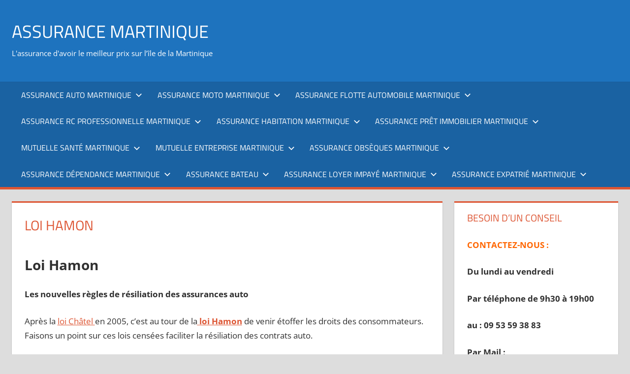

--- FILE ---
content_type: text/html; charset=UTF-8
request_url: https://assurance-martinique.fr/loi-hamon/
body_size: 15007
content:
<!DOCTYPE html>
<html lang="fr-FR">

<head>
<meta charset="UTF-8">
<meta name="viewport" content="width=device-width, initial-scale=1">
<link rel="profile" href="http://gmpg.org/xfn/11">
<link rel="pingback" href="https://assurance-martinique.fr/xmlrpc.php">

<meta name='robots' content='index, follow, max-image-preview:large, max-snippet:-1, max-video-preview:-1' />

	<!-- This site is optimized with the Yoast SEO plugin v26.8 - https://yoast.com/product/yoast-seo-wordpress/ -->
	<title>Loi Hamon - Assurance Martinique</title>
	<meta name="description" content="Les nouvelles règles de résiliation des assurances auto. Après la loi Châtel, c’est au tour de la loi Hamon de venir étoffer les droits des consommateurs." />
	<link rel="canonical" href="https://assurance-martinique.fr/loi-hamon/" />
	<meta property="og:locale" content="fr_FR" />
	<meta property="og:type" content="article" />
	<meta property="og:title" content="Loi Hamon - Assurance Martinique" />
	<meta property="og:description" content="Les nouvelles règles de résiliation des assurances auto. Après la loi Châtel, c’est au tour de la loi Hamon de venir étoffer les droits des consommateurs." />
	<meta property="og:url" content="https://assurance-martinique.fr/loi-hamon/" />
	<meta property="og:site_name" content="Assurance Martinique" />
	<meta property="article:publisher" content="https://www.facebook.com/pages/Assurance-Martinique/697326340379278?fref=ts" />
	<meta property="article:modified_time" content="2017-12-13T17:37:54+00:00" />
	<meta property="og:image" content="http://assurance-martinique.fr/wp-content/uploads/2015/06/Loi-Hamon-300x94.jpg" />
	<meta name="twitter:card" content="summary_large_image" />
	<meta name="twitter:label1" content="Durée de lecture estimée" />
	<meta name="twitter:data1" content="2 minutes" />
	<script type="application/ld+json" class="yoast-schema-graph">{"@context":"https://schema.org","@graph":[{"@type":"WebPage","@id":"https://assurance-martinique.fr/loi-hamon/","url":"https://assurance-martinique.fr/loi-hamon/","name":"Loi Hamon - Assurance Martinique","isPartOf":{"@id":"https://assurance-martinique.fr/#website"},"primaryImageOfPage":{"@id":"https://assurance-martinique.fr/loi-hamon/#primaryimage"},"image":{"@id":"https://assurance-martinique.fr/loi-hamon/#primaryimage"},"thumbnailUrl":"http://assurance-martinique.fr/wp-content/uploads/2015/06/Loi-Hamon-300x94.jpg","datePublished":"2015-06-19T17:11:24+00:00","dateModified":"2017-12-13T17:37:54+00:00","description":"Les nouvelles règles de résiliation des assurances auto. Après la loi Châtel, c’est au tour de la loi Hamon de venir étoffer les droits des consommateurs.","breadcrumb":{"@id":"https://assurance-martinique.fr/loi-hamon/#breadcrumb"},"inLanguage":"fr-FR","potentialAction":[{"@type":"ReadAction","target":["https://assurance-martinique.fr/loi-hamon/"]}]},{"@type":"ImageObject","inLanguage":"fr-FR","@id":"https://assurance-martinique.fr/loi-hamon/#primaryimage","url":"http://assurance-martinique.fr/wp-content/uploads/2015/06/Loi-Hamon-300x94.jpg","contentUrl":"http://assurance-martinique.fr/wp-content/uploads/2015/06/Loi-Hamon-300x94.jpg"},{"@type":"BreadcrumbList","@id":"https://assurance-martinique.fr/loi-hamon/#breadcrumb","itemListElement":[{"@type":"ListItem","position":1,"name":"Accueil","item":"https://assurance-martinique.fr/"},{"@type":"ListItem","position":2,"name":"LOI HAMON"}]},{"@type":"WebSite","@id":"https://assurance-martinique.fr/#website","url":"https://assurance-martinique.fr/","name":"Assurance Martinique","description":"L&#039;assurance d&#039;avoir le meilleur prix sur l’île de la Martinique","publisher":{"@id":"https://assurance-martinique.fr/#organization"},"potentialAction":[{"@type":"SearchAction","target":{"@type":"EntryPoint","urlTemplate":"https://assurance-martinique.fr/?s={search_term_string}"},"query-input":{"@type":"PropertyValueSpecification","valueRequired":true,"valueName":"search_term_string"}}],"inLanguage":"fr-FR"},{"@type":"Organization","@id":"https://assurance-martinique.fr/#organization","name":"Mona Assurance","url":"https://assurance-martinique.fr/","logo":{"@type":"ImageObject","inLanguage":"fr-FR","@id":"https://assurance-martinique.fr/#/schema/logo/image/","url":"https://assurance-martinique.fr/wp-content/uploads/2015/04/cropped-400dpiLogo.jpg","contentUrl":"https://assurance-martinique.fr/wp-content/uploads/2015/04/cropped-400dpiLogo.jpg","width":1500,"height":554,"caption":"Mona Assurance"},"image":{"@id":"https://assurance-martinique.fr/#/schema/logo/image/"},"sameAs":["https://www.facebook.com/pages/Assurance-Martinique/697326340379278?fref=ts"]}]}</script>
	<!-- / Yoast SEO plugin. -->


<link rel="alternate" type="application/rss+xml" title="Assurance Martinique &raquo; Flux" href="https://assurance-martinique.fr/feed/" />
<link rel="alternate" type="application/rss+xml" title="Assurance Martinique &raquo; Flux des commentaires" href="https://assurance-martinique.fr/comments/feed/" />
<link rel="alternate" title="oEmbed (JSON)" type="application/json+oembed" href="https://assurance-martinique.fr/wp-json/oembed/1.0/embed?url=https%3A%2F%2Fassurance-martinique.fr%2Floi-hamon%2F" />
<link rel="alternate" title="oEmbed (XML)" type="text/xml+oembed" href="https://assurance-martinique.fr/wp-json/oembed/1.0/embed?url=https%3A%2F%2Fassurance-martinique.fr%2Floi-hamon%2F&#038;format=xml" />
<style id='wp-img-auto-sizes-contain-inline-css' type='text/css'>
img:is([sizes=auto i],[sizes^="auto," i]){contain-intrinsic-size:3000px 1500px}
/*# sourceURL=wp-img-auto-sizes-contain-inline-css */
</style>
<link rel='stylesheet' id='tortuga-theme-fonts-css' href='https://assurance-martinique.fr/wp-content/fonts/30180a06498a0d96cbe3a6b3d5b9f046.css?ver=20201110' type='text/css' media='all' />
<style id='wp-emoji-styles-inline-css' type='text/css'>

	img.wp-smiley, img.emoji {
		display: inline !important;
		border: none !important;
		box-shadow: none !important;
		height: 1em !important;
		width: 1em !important;
		margin: 0 0.07em !important;
		vertical-align: -0.1em !important;
		background: none !important;
		padding: 0 !important;
	}
/*# sourceURL=wp-emoji-styles-inline-css */
</style>
<style id='wp-block-library-inline-css' type='text/css'>
:root{--wp-block-synced-color:#7a00df;--wp-block-synced-color--rgb:122,0,223;--wp-bound-block-color:var(--wp-block-synced-color);--wp-editor-canvas-background:#ddd;--wp-admin-theme-color:#007cba;--wp-admin-theme-color--rgb:0,124,186;--wp-admin-theme-color-darker-10:#006ba1;--wp-admin-theme-color-darker-10--rgb:0,107,160.5;--wp-admin-theme-color-darker-20:#005a87;--wp-admin-theme-color-darker-20--rgb:0,90,135;--wp-admin-border-width-focus:2px}@media (min-resolution:192dpi){:root{--wp-admin-border-width-focus:1.5px}}.wp-element-button{cursor:pointer}:root .has-very-light-gray-background-color{background-color:#eee}:root .has-very-dark-gray-background-color{background-color:#313131}:root .has-very-light-gray-color{color:#eee}:root .has-very-dark-gray-color{color:#313131}:root .has-vivid-green-cyan-to-vivid-cyan-blue-gradient-background{background:linear-gradient(135deg,#00d084,#0693e3)}:root .has-purple-crush-gradient-background{background:linear-gradient(135deg,#34e2e4,#4721fb 50%,#ab1dfe)}:root .has-hazy-dawn-gradient-background{background:linear-gradient(135deg,#faaca8,#dad0ec)}:root .has-subdued-olive-gradient-background{background:linear-gradient(135deg,#fafae1,#67a671)}:root .has-atomic-cream-gradient-background{background:linear-gradient(135deg,#fdd79a,#004a59)}:root .has-nightshade-gradient-background{background:linear-gradient(135deg,#330968,#31cdcf)}:root .has-midnight-gradient-background{background:linear-gradient(135deg,#020381,#2874fc)}:root{--wp--preset--font-size--normal:16px;--wp--preset--font-size--huge:42px}.has-regular-font-size{font-size:1em}.has-larger-font-size{font-size:2.625em}.has-normal-font-size{font-size:var(--wp--preset--font-size--normal)}.has-huge-font-size{font-size:var(--wp--preset--font-size--huge)}.has-text-align-center{text-align:center}.has-text-align-left{text-align:left}.has-text-align-right{text-align:right}.has-fit-text{white-space:nowrap!important}#end-resizable-editor-section{display:none}.aligncenter{clear:both}.items-justified-left{justify-content:flex-start}.items-justified-center{justify-content:center}.items-justified-right{justify-content:flex-end}.items-justified-space-between{justify-content:space-between}.screen-reader-text{border:0;clip-path:inset(50%);height:1px;margin:-1px;overflow:hidden;padding:0;position:absolute;width:1px;word-wrap:normal!important}.screen-reader-text:focus{background-color:#ddd;clip-path:none;color:#444;display:block;font-size:1em;height:auto;left:5px;line-height:normal;padding:15px 23px 14px;text-decoration:none;top:5px;width:auto;z-index:100000}html :where(.has-border-color){border-style:solid}html :where([style*=border-top-color]){border-top-style:solid}html :where([style*=border-right-color]){border-right-style:solid}html :where([style*=border-bottom-color]){border-bottom-style:solid}html :where([style*=border-left-color]){border-left-style:solid}html :where([style*=border-width]){border-style:solid}html :where([style*=border-top-width]){border-top-style:solid}html :where([style*=border-right-width]){border-right-style:solid}html :where([style*=border-bottom-width]){border-bottom-style:solid}html :where([style*=border-left-width]){border-left-style:solid}html :where(img[class*=wp-image-]){height:auto;max-width:100%}:where(figure){margin:0 0 1em}html :where(.is-position-sticky){--wp-admin--admin-bar--position-offset:var(--wp-admin--admin-bar--height,0px)}@media screen and (max-width:600px){html :where(.is-position-sticky){--wp-admin--admin-bar--position-offset:0px}}

/*# sourceURL=wp-block-library-inline-css */
</style><style id='global-styles-inline-css' type='text/css'>
:root{--wp--preset--aspect-ratio--square: 1;--wp--preset--aspect-ratio--4-3: 4/3;--wp--preset--aspect-ratio--3-4: 3/4;--wp--preset--aspect-ratio--3-2: 3/2;--wp--preset--aspect-ratio--2-3: 2/3;--wp--preset--aspect-ratio--16-9: 16/9;--wp--preset--aspect-ratio--9-16: 9/16;--wp--preset--color--black: #000000;--wp--preset--color--cyan-bluish-gray: #abb8c3;--wp--preset--color--white: #ffffff;--wp--preset--color--pale-pink: #f78da7;--wp--preset--color--vivid-red: #cf2e2e;--wp--preset--color--luminous-vivid-orange: #ff6900;--wp--preset--color--luminous-vivid-amber: #fcb900;--wp--preset--color--light-green-cyan: #7bdcb5;--wp--preset--color--vivid-green-cyan: #00d084;--wp--preset--color--pale-cyan-blue: #8ed1fc;--wp--preset--color--vivid-cyan-blue: #0693e3;--wp--preset--color--vivid-purple: #9b51e0;--wp--preset--color--primary: #dd5533;--wp--preset--color--secondary: #c43c1a;--wp--preset--color--tertiary: #aa2200;--wp--preset--color--accent: #3355dd;--wp--preset--color--highlight: #2bc41a;--wp--preset--color--light-gray: #f0f0f0;--wp--preset--color--gray: #999999;--wp--preset--color--dark-gray: #303030;--wp--preset--gradient--vivid-cyan-blue-to-vivid-purple: linear-gradient(135deg,rgb(6,147,227) 0%,rgb(155,81,224) 100%);--wp--preset--gradient--light-green-cyan-to-vivid-green-cyan: linear-gradient(135deg,rgb(122,220,180) 0%,rgb(0,208,130) 100%);--wp--preset--gradient--luminous-vivid-amber-to-luminous-vivid-orange: linear-gradient(135deg,rgb(252,185,0) 0%,rgb(255,105,0) 100%);--wp--preset--gradient--luminous-vivid-orange-to-vivid-red: linear-gradient(135deg,rgb(255,105,0) 0%,rgb(207,46,46) 100%);--wp--preset--gradient--very-light-gray-to-cyan-bluish-gray: linear-gradient(135deg,rgb(238,238,238) 0%,rgb(169,184,195) 100%);--wp--preset--gradient--cool-to-warm-spectrum: linear-gradient(135deg,rgb(74,234,220) 0%,rgb(151,120,209) 20%,rgb(207,42,186) 40%,rgb(238,44,130) 60%,rgb(251,105,98) 80%,rgb(254,248,76) 100%);--wp--preset--gradient--blush-light-purple: linear-gradient(135deg,rgb(255,206,236) 0%,rgb(152,150,240) 100%);--wp--preset--gradient--blush-bordeaux: linear-gradient(135deg,rgb(254,205,165) 0%,rgb(254,45,45) 50%,rgb(107,0,62) 100%);--wp--preset--gradient--luminous-dusk: linear-gradient(135deg,rgb(255,203,112) 0%,rgb(199,81,192) 50%,rgb(65,88,208) 100%);--wp--preset--gradient--pale-ocean: linear-gradient(135deg,rgb(255,245,203) 0%,rgb(182,227,212) 50%,rgb(51,167,181) 100%);--wp--preset--gradient--electric-grass: linear-gradient(135deg,rgb(202,248,128) 0%,rgb(113,206,126) 100%);--wp--preset--gradient--midnight: linear-gradient(135deg,rgb(2,3,129) 0%,rgb(40,116,252) 100%);--wp--preset--font-size--small: 13px;--wp--preset--font-size--medium: 20px;--wp--preset--font-size--large: 36px;--wp--preset--font-size--x-large: 42px;--wp--preset--spacing--20: 0.44rem;--wp--preset--spacing--30: 0.67rem;--wp--preset--spacing--40: 1rem;--wp--preset--spacing--50: 1.5rem;--wp--preset--spacing--60: 2.25rem;--wp--preset--spacing--70: 3.38rem;--wp--preset--spacing--80: 5.06rem;--wp--preset--shadow--natural: 6px 6px 9px rgba(0, 0, 0, 0.2);--wp--preset--shadow--deep: 12px 12px 50px rgba(0, 0, 0, 0.4);--wp--preset--shadow--sharp: 6px 6px 0px rgba(0, 0, 0, 0.2);--wp--preset--shadow--outlined: 6px 6px 0px -3px rgb(255, 255, 255), 6px 6px rgb(0, 0, 0);--wp--preset--shadow--crisp: 6px 6px 0px rgb(0, 0, 0);}:where(.is-layout-flex){gap: 0.5em;}:where(.is-layout-grid){gap: 0.5em;}body .is-layout-flex{display: flex;}.is-layout-flex{flex-wrap: wrap;align-items: center;}.is-layout-flex > :is(*, div){margin: 0;}body .is-layout-grid{display: grid;}.is-layout-grid > :is(*, div){margin: 0;}:where(.wp-block-columns.is-layout-flex){gap: 2em;}:where(.wp-block-columns.is-layout-grid){gap: 2em;}:where(.wp-block-post-template.is-layout-flex){gap: 1.25em;}:where(.wp-block-post-template.is-layout-grid){gap: 1.25em;}.has-black-color{color: var(--wp--preset--color--black) !important;}.has-cyan-bluish-gray-color{color: var(--wp--preset--color--cyan-bluish-gray) !important;}.has-white-color{color: var(--wp--preset--color--white) !important;}.has-pale-pink-color{color: var(--wp--preset--color--pale-pink) !important;}.has-vivid-red-color{color: var(--wp--preset--color--vivid-red) !important;}.has-luminous-vivid-orange-color{color: var(--wp--preset--color--luminous-vivid-orange) !important;}.has-luminous-vivid-amber-color{color: var(--wp--preset--color--luminous-vivid-amber) !important;}.has-light-green-cyan-color{color: var(--wp--preset--color--light-green-cyan) !important;}.has-vivid-green-cyan-color{color: var(--wp--preset--color--vivid-green-cyan) !important;}.has-pale-cyan-blue-color{color: var(--wp--preset--color--pale-cyan-blue) !important;}.has-vivid-cyan-blue-color{color: var(--wp--preset--color--vivid-cyan-blue) !important;}.has-vivid-purple-color{color: var(--wp--preset--color--vivid-purple) !important;}.has-black-background-color{background-color: var(--wp--preset--color--black) !important;}.has-cyan-bluish-gray-background-color{background-color: var(--wp--preset--color--cyan-bluish-gray) !important;}.has-white-background-color{background-color: var(--wp--preset--color--white) !important;}.has-pale-pink-background-color{background-color: var(--wp--preset--color--pale-pink) !important;}.has-vivid-red-background-color{background-color: var(--wp--preset--color--vivid-red) !important;}.has-luminous-vivid-orange-background-color{background-color: var(--wp--preset--color--luminous-vivid-orange) !important;}.has-luminous-vivid-amber-background-color{background-color: var(--wp--preset--color--luminous-vivid-amber) !important;}.has-light-green-cyan-background-color{background-color: var(--wp--preset--color--light-green-cyan) !important;}.has-vivid-green-cyan-background-color{background-color: var(--wp--preset--color--vivid-green-cyan) !important;}.has-pale-cyan-blue-background-color{background-color: var(--wp--preset--color--pale-cyan-blue) !important;}.has-vivid-cyan-blue-background-color{background-color: var(--wp--preset--color--vivid-cyan-blue) !important;}.has-vivid-purple-background-color{background-color: var(--wp--preset--color--vivid-purple) !important;}.has-black-border-color{border-color: var(--wp--preset--color--black) !important;}.has-cyan-bluish-gray-border-color{border-color: var(--wp--preset--color--cyan-bluish-gray) !important;}.has-white-border-color{border-color: var(--wp--preset--color--white) !important;}.has-pale-pink-border-color{border-color: var(--wp--preset--color--pale-pink) !important;}.has-vivid-red-border-color{border-color: var(--wp--preset--color--vivid-red) !important;}.has-luminous-vivid-orange-border-color{border-color: var(--wp--preset--color--luminous-vivid-orange) !important;}.has-luminous-vivid-amber-border-color{border-color: var(--wp--preset--color--luminous-vivid-amber) !important;}.has-light-green-cyan-border-color{border-color: var(--wp--preset--color--light-green-cyan) !important;}.has-vivid-green-cyan-border-color{border-color: var(--wp--preset--color--vivid-green-cyan) !important;}.has-pale-cyan-blue-border-color{border-color: var(--wp--preset--color--pale-cyan-blue) !important;}.has-vivid-cyan-blue-border-color{border-color: var(--wp--preset--color--vivid-cyan-blue) !important;}.has-vivid-purple-border-color{border-color: var(--wp--preset--color--vivid-purple) !important;}.has-vivid-cyan-blue-to-vivid-purple-gradient-background{background: var(--wp--preset--gradient--vivid-cyan-blue-to-vivid-purple) !important;}.has-light-green-cyan-to-vivid-green-cyan-gradient-background{background: var(--wp--preset--gradient--light-green-cyan-to-vivid-green-cyan) !important;}.has-luminous-vivid-amber-to-luminous-vivid-orange-gradient-background{background: var(--wp--preset--gradient--luminous-vivid-amber-to-luminous-vivid-orange) !important;}.has-luminous-vivid-orange-to-vivid-red-gradient-background{background: var(--wp--preset--gradient--luminous-vivid-orange-to-vivid-red) !important;}.has-very-light-gray-to-cyan-bluish-gray-gradient-background{background: var(--wp--preset--gradient--very-light-gray-to-cyan-bluish-gray) !important;}.has-cool-to-warm-spectrum-gradient-background{background: var(--wp--preset--gradient--cool-to-warm-spectrum) !important;}.has-blush-light-purple-gradient-background{background: var(--wp--preset--gradient--blush-light-purple) !important;}.has-blush-bordeaux-gradient-background{background: var(--wp--preset--gradient--blush-bordeaux) !important;}.has-luminous-dusk-gradient-background{background: var(--wp--preset--gradient--luminous-dusk) !important;}.has-pale-ocean-gradient-background{background: var(--wp--preset--gradient--pale-ocean) !important;}.has-electric-grass-gradient-background{background: var(--wp--preset--gradient--electric-grass) !important;}.has-midnight-gradient-background{background: var(--wp--preset--gradient--midnight) !important;}.has-small-font-size{font-size: var(--wp--preset--font-size--small) !important;}.has-medium-font-size{font-size: var(--wp--preset--font-size--medium) !important;}.has-large-font-size{font-size: var(--wp--preset--font-size--large) !important;}.has-x-large-font-size{font-size: var(--wp--preset--font-size--x-large) !important;}
/*# sourceURL=global-styles-inline-css */
</style>

<style id='classic-theme-styles-inline-css' type='text/css'>
/*! This file is auto-generated */
.wp-block-button__link{color:#fff;background-color:#32373c;border-radius:9999px;box-shadow:none;text-decoration:none;padding:calc(.667em + 2px) calc(1.333em + 2px);font-size:1.125em}.wp-block-file__button{background:#32373c;color:#fff;text-decoration:none}
/*# sourceURL=/wp-includes/css/classic-themes.min.css */
</style>
<link rel='stylesheet' id='contact-form-7-css' href='https://assurance-martinique.fr/wp-content/plugins/contact-form-7/includes/css/styles.css?ver=6.1.4' type='text/css' media='all' />
<link rel='stylesheet' id='tortuga-stylesheet-css' href='https://assurance-martinique.fr/wp-content/themes/tortuga/style.css?ver=2.4.1' type='text/css' media='all' />
<style id='tortuga-stylesheet-inline-css' type='text/css'>
.type-post .entry-footer .entry-author, .primary-navigation-wrap .header-search { position: absolute; clip: rect(1px, 1px, 1px, 1px); width: 1px; height: 1px; overflow: hidden; }
/*# sourceURL=tortuga-stylesheet-inline-css */
</style>
<link rel='stylesheet' id='tortuga-safari-flexbox-fixes-css' href='https://assurance-martinique.fr/wp-content/themes/tortuga/assets/css/safari-flexbox-fixes.css?ver=20200420' type='text/css' media='all' />
<link rel='stylesheet' id='tortuga-pro-css' href='https://assurance-martinique.fr/wp-content/plugins/tortuga-pro/assets/css/tortuga-pro.css?ver=2.2.3' type='text/css' media='all' />
<style id='tortuga-pro-inline-css' type='text/css'>
:root {--header-background-color: #1e73be;}
/*# sourceURL=tortuga-pro-inline-css */
</style>
<script type="text/javascript" src="https://assurance-martinique.fr/wp-content/themes/tortuga/assets/js/svgxuse.min.js?ver=1.2.6" id="svgxuse-js"></script>
<link rel="https://api.w.org/" href="https://assurance-martinique.fr/wp-json/" /><link rel="alternate" title="JSON" type="application/json" href="https://assurance-martinique.fr/wp-json/wp/v2/pages/407" /><link rel="EditURI" type="application/rsd+xml" title="RSD" href="https://assurance-martinique.fr/xmlrpc.php?rsd" />

<link rel='shortlink' href='https://assurance-martinique.fr/?p=407' />
<link rel="icon" href="https://assurance-martinique.fr/wp-content/uploads/2020/11/cropped-Mona-Assurance-32x32.png" sizes="32x32" />
<link rel="icon" href="https://assurance-martinique.fr/wp-content/uploads/2020/11/cropped-Mona-Assurance-192x192.png" sizes="192x192" />
<link rel="apple-touch-icon" href="https://assurance-martinique.fr/wp-content/uploads/2020/11/cropped-Mona-Assurance-180x180.png" />
<meta name="msapplication-TileImage" content="https://assurance-martinique.fr/wp-content/uploads/2020/11/cropped-Mona-Assurance-270x270.png" />
</head>

<body class="wp-singular page-template-default page page-id-407 wp-embed-responsive wp-theme-tortuga post-layout-two-columns post-layout-columns">

	
	<div id="page" class="hfeed site">

		<a class="skip-link screen-reader-text" href="#content">Aller au contenu</a>

		
		
		<header id="masthead" class="site-header clearfix" role="banner">

			<div class="header-main container clearfix">

				<div id="logo" class="site-branding clearfix">

										
			<p class="site-title"><a href="https://assurance-martinique.fr/" rel="home">Assurance Martinique</a></p>

								
			<p class="site-description">L&#039;assurance d&#039;avoir le meilleur prix sur l’île de la Martinique</p>

			
				</div><!-- .site-branding -->

				<div class="header-widgets clearfix">

					
				</div><!-- .header-widgets -->

			</div><!-- .header-main -->

			

	<div id="main-navigation-wrap" class="primary-navigation-wrap">

		<div class="primary-navigation-container container">

			
			<button class="primary-menu-toggle menu-toggle" aria-controls="primary-menu" aria-expanded="false" >
				<svg class="icon icon-menu" aria-hidden="true" role="img"> <use xlink:href="https://assurance-martinique.fr/wp-content/themes/tortuga/assets/icons/genericons-neue.svg#menu"></use> </svg><svg class="icon icon-close" aria-hidden="true" role="img"> <use xlink:href="https://assurance-martinique.fr/wp-content/themes/tortuga/assets/icons/genericons-neue.svg#close"></use> </svg>				<span class="menu-toggle-text">Menu</span>
			</button>

			<div class="primary-navigation">

				<nav id="site-navigation" class="main-navigation" role="navigation"  aria-label="Menu principal">

					<ul id="primary-menu" class="menu"><li id="menu-item-726" class="menu-item menu-item-type-post_type menu-item-object-page current-menu-ancestor current-menu-parent current_page_parent current_page_ancestor menu-item-has-children menu-item-726"><a href="https://assurance-martinique.fr/assurance-auto-martinique/">Assurance auto Martinique<svg class="icon icon-expand" aria-hidden="true" role="img"> <use xlink:href="https://assurance-martinique.fr/wp-content/themes/tortuga/assets/icons/genericons-neue.svg#expand"></use> </svg></a>
<ul class="sub-menu">
	<li id="menu-item-727" class="menu-item menu-item-type-post_type menu-item-object-page menu-item-727"><a href="https://assurance-martinique.fr/demander-votre-devis-assurance-auto-martinique/">Demander votre devis assurance auto Martinique</a></li>
	<li id="menu-item-799" class="menu-item menu-item-type-post_type menu-item-object-page menu-item-799"><a href="https://assurance-martinique.fr/assurance-automobile/">Assurance automobile</a></li>
	<li id="menu-item-1052" class="menu-item menu-item-type-post_type menu-item-object-page menu-item-1052"><a href="https://assurance-martinique.fr/assurance-auto-resilie-pour-non-paiement/">Assurance auto résilié pour non paiement</a></li>
	<li id="menu-item-828" class="menu-item menu-item-type-post_type menu-item-object-page menu-item-828"><a href="https://assurance-martinique.fr/assurance-jeune-conducteur/">Assurance jeune conducteur</a></li>
	<li id="menu-item-821" class="menu-item menu-item-type-post_type menu-item-object-page menu-item-821"><a href="https://assurance-martinique.fr/assurance-auto-temporaire/">Assurance auto temporaire</a></li>
	<li id="menu-item-1131" class="menu-item menu-item-type-post_type menu-item-object-page menu-item-1131"><a href="https://assurance-martinique.fr/assurance-auto-resilie/">Assurance auto résilié</a></li>
	<li id="menu-item-1084" class="menu-item menu-item-type-post_type menu-item-object-page menu-item-1084"><a href="https://assurance-martinique.fr/assurance-voiture-sans-permis/">Assurance voiture sans permis</a></li>
	<li id="menu-item-1693" class="menu-item menu-item-type-post_type menu-item-object-page menu-item-1693"><a href="https://assurance-martinique.fr/assurance-au-tiers/">Assurance au tiers</a></li>
	<li id="menu-item-809" class="menu-item menu-item-type-post_type menu-item-object-page menu-item-809"><a href="https://assurance-martinique.fr/assurance-auto-prestige/">Assurance auto prestige</a></li>
	<li id="menu-item-3625" class="menu-item menu-item-type-post_type menu-item-object-page menu-item-3625"><a href="https://assurance-martinique.fr/assurance-auto-suspension-permis/">Assurance auto suspension permis</a></li>
	<li id="menu-item-1366" class="menu-item menu-item-type-post_type menu-item-object-page menu-item-1366"><a href="https://assurance-martinique.fr/assurance-taxi/">Assurance taxi</a></li>
	<li id="menu-item-1551" class="menu-item menu-item-type-post_type menu-item-object-page current-menu-item page_item page-item-407 current_page_item menu-item-1551"><a href="https://assurance-martinique.fr/loi-hamon/" aria-current="page">LOI HAMON</a></li>
	<li id="menu-item-1737" class="menu-item menu-item-type-post_type menu-item-object-page menu-item-1737"><a href="https://assurance-martinique.fr/assurance-voiture/">Assurance voiture</a></li>
	<li id="menu-item-1753" class="menu-item menu-item-type-post_type menu-item-object-page menu-item-1753"><a href="https://assurance-martinique.fr/assurance-provisoire/">Assurance provisoire</a></li>
	<li id="menu-item-3760" class="menu-item menu-item-type-post_type menu-item-object-page menu-item-3760"><a href="https://assurance-martinique.fr/assurance-tous-risques/">Assurance tous risques</a></li>
	<li id="menu-item-5503" class="menu-item menu-item-type-post_type menu-item-object-page menu-item-5503"><a href="https://assurance-martinique.fr/assurance-provisoire-voiture/">Assurance provisoire voiture</a></li>
</ul>
</li>
<li id="menu-item-742" class="menu-item menu-item-type-post_type menu-item-object-page menu-item-has-children menu-item-742"><a href="https://assurance-martinique.fr/assurance-moto-martinique/">Assurance moto Martinique<svg class="icon icon-expand" aria-hidden="true" role="img"> <use xlink:href="https://assurance-martinique.fr/wp-content/themes/tortuga/assets/icons/genericons-neue.svg#expand"></use> </svg></a>
<ul class="sub-menu">
	<li id="menu-item-1068" class="menu-item menu-item-type-post_type menu-item-object-page menu-item-1068"><a href="https://assurance-martinique.fr/devis-assurance-moto/">Demander votre devis assurance moto</a></li>
	<li id="menu-item-1109" class="menu-item menu-item-type-post_type menu-item-object-page menu-item-1109"><a href="https://assurance-martinique.fr/assurance-scooter/">Assurance scooter</a></li>
	<li id="menu-item-1424" class="menu-item menu-item-type-post_type menu-item-object-page menu-item-1424"><a href="https://assurance-martinique.fr/assurance-moto-jeune-conducteur/">Assurance moto jeune conducteur</a></li>
	<li id="menu-item-1468" class="menu-item menu-item-type-post_type menu-item-object-page menu-item-1468"><a href="https://assurance-martinique.fr/assurance-moto-temporaire/">Assurance moto temporaire</a></li>
	<li id="menu-item-2283" class="menu-item menu-item-type-post_type menu-item-object-page menu-item-2283"><a href="https://assurance-martinique.fr/assurance-scooter-electrique-martinique/">Assurance scooter électrique Martinique</a></li>
	<li id="menu-item-2244" class="menu-item menu-item-type-post_type menu-item-object-page menu-item-2244"><a href="https://assurance-martinique.fr/assurance-velo-electrique-martinique/">Assurance vélo électrique Martinique</a></li>
	<li id="menu-item-2741" class="menu-item menu-item-type-post_type menu-item-object-page menu-item-2741"><a href="https://assurance-martinique.fr/assurance-moto-electrique/">Assurance moto électrique</a></li>
	<li id="menu-item-743" class="menu-item menu-item-type-post_type menu-item-object-page menu-item-743"><a href="https://assurance-martinique.fr/accident-dommages-corporels/">Accident dommages corporels</a></li>
	<li id="menu-item-3885" class="menu-item menu-item-type-post_type menu-item-object-page menu-item-3885"><a href="https://assurance-martinique.fr/assurance-scooter-125/">Assurance scooter 125</a></li>
</ul>
</li>
<li id="menu-item-730" class="menu-item menu-item-type-post_type menu-item-object-page menu-item-has-children menu-item-730"><a href="https://assurance-martinique.fr/assurance-flotte-automobile-martinique/">Assurance flotte automobile Martinique<svg class="icon icon-expand" aria-hidden="true" role="img"> <use xlink:href="https://assurance-martinique.fr/wp-content/themes/tortuga/assets/icons/genericons-neue.svg#expand"></use> </svg></a>
<ul class="sub-menu">
	<li id="menu-item-731" class="menu-item menu-item-type-post_type menu-item-object-page menu-item-731"><a href="https://assurance-martinique.fr/demander-votre-devis-assurance-flotte-automobile/">Demander votre devis assurance flotte automobile</a></li>
	<li id="menu-item-733" class="menu-item menu-item-type-post_type menu-item-object-page menu-item-733"><a href="https://assurance-martinique.fr/assurance-flotte-vehicule-location-martinique/">Assurance flotte véhicule location Martinique</a></li>
	<li id="menu-item-734" class="menu-item menu-item-type-post_type menu-item-object-page menu-item-734"><a href="https://assurance-martinique.fr/assurance-flotte-camion/">Assurance flotte camion</a></li>
	<li id="menu-item-735" class="menu-item menu-item-type-post_type menu-item-object-page menu-item-735"><a href="https://assurance-martinique.fr/assurance-poids-lourd/">Assurance poids lourd</a></li>
	<li id="menu-item-768" class="menu-item menu-item-type-post_type menu-item-object-page menu-item-768"><a href="https://assurance-martinique.fr/assurance-flotte-moto/">Assurance flotte moto</a></li>
	<li id="menu-item-2288" class="menu-item menu-item-type-post_type menu-item-object-page menu-item-2288"><a href="https://assurance-martinique.fr/assurance-flotte-quad-location-martinique/">Assurance flotte quad location Martinique</a></li>
	<li id="menu-item-1078" class="menu-item menu-item-type-post_type menu-item-object-page menu-item-1078"><a href="https://assurance-martinique.fr/assurance-flotte-scooter-location/">Assurance flotte scooter location</a></li>
	<li id="menu-item-2352" class="menu-item menu-item-type-post_type menu-item-object-page menu-item-2352"><a href="https://assurance-martinique.fr/assurance-flotte-voiture-electrique/">Assurance flotte voiture électrique</a></li>
	<li id="menu-item-2589" class="menu-item menu-item-type-post_type menu-item-object-page menu-item-2589"><a href="https://assurance-martinique.fr/assurance-flotte-scooter-electrique/">Assurance flotte scooter électrique</a></li>
	<li id="menu-item-2777" class="menu-item menu-item-type-post_type menu-item-object-page menu-item-2777"><a href="https://assurance-martinique.fr/assurance-flotte-location-moto-electrique/">Assurance flotte location moto électrique</a></li>
</ul>
</li>
<li id="menu-item-736" class="menu-item menu-item-type-post_type menu-item-object-page menu-item-has-children menu-item-736"><a href="https://assurance-martinique.fr/assurance-rc-professionnelle-martinique/">Assurance RC professionnelle Martinique<svg class="icon icon-expand" aria-hidden="true" role="img"> <use xlink:href="https://assurance-martinique.fr/wp-content/themes/tortuga/assets/icons/genericons-neue.svg#expand"></use> </svg></a>
<ul class="sub-menu">
	<li id="menu-item-737" class="menu-item menu-item-type-post_type menu-item-object-page menu-item-737"><a href="https://assurance-martinique.fr/devis-assurance-rc-professionnelle/">Demander votre devis assurance rc professionnelle</a></li>
	<li id="menu-item-1665" class="menu-item menu-item-type-post_type menu-item-object-page menu-item-1665"><a href="https://assurance-martinique.fr/assurance-rc-decennale/">Assurance RC décennale</a></li>
	<li id="menu-item-738" class="menu-item menu-item-type-post_type menu-item-object-page menu-item-738"><a href="https://assurance-martinique.fr/assurance-responsabilite-civile-professionnelle/">Assurance responsabilité civile professionnelle</a></li>
	<li id="menu-item-739" class="menu-item menu-item-type-post_type menu-item-object-page menu-item-739"><a href="https://assurance-martinique.fr/assurance-decennale/">Assurance décennale</a></li>
	<li id="menu-item-895" class="menu-item menu-item-type-post_type menu-item-object-page menu-item-895"><a href="https://assurance-martinique.fr/assurance-decennale-auto-entrepreneur/">Assurance décennale auto entrepreneur</a></li>
	<li id="menu-item-987" class="menu-item menu-item-type-post_type menu-item-object-page menu-item-987"><a href="https://assurance-martinique.fr/assurance-dommage-ouvrage/">Assurance dommage ouvrage</a></li>
	<li id="menu-item-740" class="menu-item menu-item-type-post_type menu-item-object-page menu-item-740"><a href="https://assurance-martinique.fr/assurance-multirisque-professionnelle/">Assurance multirisque professionnelle</a></li>
	<li id="menu-item-1370" class="menu-item menu-item-type-post_type menu-item-object-page menu-item-1370"><a href="https://assurance-martinique.fr/assurance-responsabilite-civile-exploitation/">Assurance responsabilité civile exploitation</a></li>
	<li id="menu-item-852" class="menu-item menu-item-type-post_type menu-item-object-page menu-item-852"><a href="https://assurance-martinique.fr/assurance-professionnelle-auto-entrepreneur/">Assurance professionnelle auto entrepreneur</a></li>
	<li id="menu-item-989" class="menu-item menu-item-type-post_type menu-item-object-page menu-item-989"><a href="https://assurance-martinique.fr/assurance-construction/">Assurance construction</a></li>
	<li id="menu-item-763" class="menu-item menu-item-type-post_type menu-item-object-page menu-item-763"><a href="https://assurance-martinique.fr/assurance-bris-de-machine/">Assurance bris de machine</a></li>
	<li id="menu-item-977" class="menu-item menu-item-type-post_type menu-item-object-page menu-item-977"><a href="https://assurance-martinique.fr/assurance-infirmiere/">Assurance infirmière</a></li>
	<li id="menu-item-1566" class="menu-item menu-item-type-post_type menu-item-object-page menu-item-1566"><a href="https://assurance-martinique.fr/assurance-association/">Assurance association</a></li>
	<li id="menu-item-1478" class="menu-item menu-item-type-post_type menu-item-object-page menu-item-1478"><a href="https://assurance-martinique.fr/assurance-garage/">Assurance garage</a></li>
	<li id="menu-item-1498" class="menu-item menu-item-type-post_type menu-item-object-page menu-item-1498"><a href="https://assurance-martinique.fr/assurance-negociant-auto/">Assurance négociant auto</a></li>
	<li id="menu-item-1641" class="menu-item menu-item-type-post_type menu-item-object-page menu-item-1641"><a href="https://assurance-martinique.fr/assurance-micro-entreprise/">Assurance micro entreprise</a></li>
	<li id="menu-item-1707" class="menu-item menu-item-type-post_type menu-item-object-page menu-item-1707"><a href="https://assurance-martinique.fr/assurance-locaux-professionnels/">Assurance locaux professionnels</a></li>
	<li id="menu-item-1732" class="menu-item menu-item-type-post_type menu-item-object-page menu-item-1732"><a href="https://assurance-martinique.fr/assurance-auto-entrepreneur/">Assurance auto entrepreneur</a></li>
	<li id="menu-item-3385" class="menu-item menu-item-type-post_type menu-item-object-page menu-item-3385"><a href="https://assurance-martinique.fr/assurance-constructeur-martinique/">Assurance constructeur Martinique</a></li>
	<li id="menu-item-3792" class="menu-item menu-item-type-post_type menu-item-object-page menu-item-3792"><a href="https://assurance-martinique.fr/decennale-en-ligne/">Décennale en ligne</a></li>
</ul>
</li>
<li id="menu-item-708" class="menu-item menu-item-type-post_type menu-item-object-page menu-item-has-children menu-item-708"><a href="https://assurance-martinique.fr/assurance-habitation-martinique/">Assurance habitation Martinique<svg class="icon icon-expand" aria-hidden="true" role="img"> <use xlink:href="https://assurance-martinique.fr/wp-content/themes/tortuga/assets/icons/genericons-neue.svg#expand"></use> </svg></a>
<ul class="sub-menu">
	<li id="menu-item-709" class="menu-item menu-item-type-post_type menu-item-object-page menu-item-709"><a href="https://assurance-martinique.fr/devis-assurance-habitation/">Demander un devis assurance habitation</a></li>
	<li id="menu-item-714" class="menu-item menu-item-type-post_type menu-item-object-page menu-item-has-children menu-item-714"><a href="https://assurance-martinique.fr/assurance-maison/">Assurance maison<svg class="icon icon-expand" aria-hidden="true" role="img"> <use xlink:href="https://assurance-martinique.fr/wp-content/themes/tortuga/assets/icons/genericons-neue.svg#expand"></use> </svg></a>
	<ul class="sub-menu">
		<li id="menu-item-1588" class="menu-item menu-item-type-post_type menu-item-object-page menu-item-1588"><a href="https://assurance-martinique.fr/assurance-habitation-en-ligne/">Assurance habitation en ligne</a></li>
	</ul>
</li>
	<li id="menu-item-942" class="menu-item menu-item-type-post_type menu-item-object-page menu-item-942"><a href="https://assurance-martinique.fr/assurance-appartement/">Assurance appartement</a></li>
	<li id="menu-item-710" class="menu-item menu-item-type-post_type menu-item-object-page menu-item-710"><a href="https://assurance-martinique.fr/assurance-habitation-detecteurs-de-fumee/">Assurance habitation détecteurs de fumée</a></li>
	<li id="menu-item-711" class="menu-item menu-item-type-post_type menu-item-object-page menu-item-711"><a href="https://assurance-martinique.fr/assurance-habitation-victime-cambriolage-que-faire/">Assurance habitation victime d’un cambriolage que faire</a></li>
	<li id="menu-item-712" class="menu-item menu-item-type-post_type menu-item-object-page menu-item-712"><a href="https://assurance-martinique.fr/assurance-habitation-victime-dun-degat-des-eaux-que-faire/">Assurance habitation victime d’un dégât des eaux que faire</a></li>
	<li id="menu-item-1604" class="menu-item menu-item-type-post_type menu-item-object-page menu-item-1604"><a href="https://assurance-martinique.fr/assurance-locative/">Assurance locative</a></li>
</ul>
</li>
<li id="menu-item-715" class="menu-item menu-item-type-post_type menu-item-object-page menu-item-has-children menu-item-715"><a href="https://assurance-martinique.fr/assurance-pret-immobilier-martinique/">Assurance prêt immobilier Martinique<svg class="icon icon-expand" aria-hidden="true" role="img"> <use xlink:href="https://assurance-martinique.fr/wp-content/themes/tortuga/assets/icons/genericons-neue.svg#expand"></use> </svg></a>
<ul class="sub-menu">
	<li id="menu-item-717" class="menu-item menu-item-type-post_type menu-item-object-page menu-item-717"><a href="https://assurance-martinique.fr/devis-assurance-de-pret/">Demander votre devis d’assurance de prêt</a></li>
	<li id="menu-item-718" class="menu-item menu-item-type-post_type menu-item-object-page menu-item-718"><a href="https://assurance-martinique.fr/comment-resilier-son-assurance-emprunteur/">Comment résilier son assurance emprunteur</a></li>
	<li id="menu-item-719" class="menu-item menu-item-type-post_type menu-item-object-page menu-item-719"><a href="https://assurance-martinique.fr/assurance-credit-immobilier/">Immobilier : bien choisir son assurance crédit immobilier</a></li>
	<li id="menu-item-720" class="menu-item menu-item-type-post_type menu-item-object-page menu-item-720"><a href="https://assurance-martinique.fr/assurance-emprunteur-eligible-a-la-resiliation-annuelle/">Assurance emprunteur éligible à la résiliation annuelle</a></li>
	<li id="menu-item-723" class="menu-item menu-item-type-post_type menu-item-object-page menu-item-723"><a href="https://assurance-martinique.fr/assurance-de-credit-en-martinique/">Les conditions d’octroi de l’assurance de crédit en Martinique</a></li>
	<li id="menu-item-721" class="menu-item menu-item-type-post_type menu-item-object-page menu-item-721"><a href="https://assurance-martinique.fr/assurance-credit/">Les formalités médicales pour l’assurance crédit</a></li>
	<li id="menu-item-1091" class="menu-item menu-item-type-post_type menu-item-object-page menu-item-1091"><a href="https://assurance-martinique.fr/assurance-pret-immobilier-senior/">Assurance prêt immobilier senior</a></li>
	<li id="menu-item-1671" class="menu-item menu-item-type-post_type menu-item-object-page menu-item-1671"><a href="https://assurance-martinique.fr/credit-immobilier/">Crédit immobilier</a></li>
</ul>
</li>
<li id="menu-item-26" class="menu-item menu-item-type-post_type menu-item-object-page menu-item-has-children menu-item-26"><a href="https://assurance-martinique.fr/mutuelle-sante-martinique/">Mutuelle santé Martinique<svg class="icon icon-expand" aria-hidden="true" role="img"> <use xlink:href="https://assurance-martinique.fr/wp-content/themes/tortuga/assets/icons/genericons-neue.svg#expand"></use> </svg></a>
<ul class="sub-menu">
	<li id="menu-item-87" class="menu-item menu-item-type-post_type menu-item-object-page menu-item-87"><a href="https://assurance-martinique.fr/demander-votre-devis-mutuelle-sante/">Demander votre devis mutuelle santé</a></li>
	<li id="menu-item-661" class="menu-item menu-item-type-post_type menu-item-object-page menu-item-661"><a href="https://assurance-martinique.fr/mutuelle-optique-senior/">Mutuelle optique senior</a></li>
	<li id="menu-item-667" class="menu-item menu-item-type-post_type menu-item-object-page menu-item-667"><a href="https://assurance-martinique.fr/mutuelle-dentaire/">Mutuelle dentaire</a></li>
	<li id="menu-item-1101" class="menu-item menu-item-type-post_type menu-item-object-page menu-item-1101"><a href="https://assurance-martinique.fr/mutuelle-tns/">Mutuelle TNS</a></li>
	<li id="menu-item-1115" class="menu-item menu-item-type-post_type menu-item-object-page menu-item-1115"><a href="https://assurance-martinique.fr/mutuelle-sante-senior/">Mutuelle santé senior</a></li>
	<li id="menu-item-1518" class="menu-item menu-item-type-post_type menu-item-object-page menu-item-1518"><a href="https://assurance-martinique.fr/assurance-mutuelle/">Assurance mutuelle</a></li>
	<li id="menu-item-153" class="menu-item menu-item-type-post_type menu-item-object-page menu-item-153"><a href="https://assurance-martinique.fr/comment-fonctionne-lacs/">Comment fonctionne L’ACS</a></li>
	<li id="menu-item-216" class="menu-item menu-item-type-post_type menu-item-object-page menu-item-216"><a href="https://assurance-martinique.fr/comment-bien-choisir-sa-mutuelle-en-martinique/">Comment bien choisir sa mutuelle en martinique</a></li>
	<li id="menu-item-159" class="menu-item menu-item-type-post_type menu-item-object-page menu-item-159"><a href="https://assurance-martinique.fr/complementaire-sante/">Complémentaire santé</a></li>
	<li id="menu-item-156" class="menu-item menu-item-type-post_type menu-item-object-page menu-item-156"><a href="https://assurance-martinique.fr/forfait-journalier-hospitalier/">Forfait journalier hospitalier : mise en cohérence</a></li>
	<li id="menu-item-150" class="menu-item menu-item-type-post_type menu-item-object-page menu-item-150"><a href="https://assurance-martinique.fr/base-de-remboursement-lassurance-maladie/">Base de remboursement l’Assurance Maladie</a></li>
	<li id="menu-item-2626" class="menu-item menu-item-type-post_type menu-item-object-page menu-item-2626"><a href="https://assurance-martinique.fr/mutuelle-sante-animaux-martinique/">Mutuelle santé animaux Martinique</a></li>
</ul>
</li>
<li id="menu-item-29" class="menu-item menu-item-type-post_type menu-item-object-page menu-item-has-children menu-item-29"><a href="https://assurance-martinique.fr/mutuelle-entreprise-martinique/">Mutuelle entreprise Martinique<svg class="icon icon-expand" aria-hidden="true" role="img"> <use xlink:href="https://assurance-martinique.fr/wp-content/themes/tortuga/assets/icons/genericons-neue.svg#expand"></use> </svg></a>
<ul class="sub-menu">
	<li id="menu-item-63" class="menu-item menu-item-type-post_type menu-item-object-page menu-item-63"><a href="https://assurance-martinique.fr/devis-mutuelle-entreprise/">Demander votre devis mutuelle entreprise</a></li>
	<li id="menu-item-66" class="menu-item menu-item-type-post_type menu-item-object-page menu-item-66"><a href="https://assurance-martinique.fr/comment-souscrire-a-une-mutuelle-entreprise/">Comment souscrire à une mutuelle entreprise</a></li>
	<li id="menu-item-72" class="menu-item menu-item-type-post_type menu-item-object-page menu-item-72"><a href="https://assurance-martinique.fr/complementaire-sante-dentreprise/">Comment financer une complémentaire santé d’entreprise</a></li>
	<li id="menu-item-694" class="menu-item menu-item-type-post_type menu-item-object-page menu-item-694"><a href="https://assurance-martinique.fr/comment-choisir-votre-mode-de-cotisation/">Comment choisir votre mode de cotisation</a></li>
	<li id="menu-item-1635" class="menu-item menu-item-type-post_type menu-item-object-page menu-item-1635"><a href="https://assurance-martinique.fr/mutuelle-auto-entrepreneur/">Mutuelle auto entrepreneur</a></li>
	<li id="menu-item-691" class="menu-item menu-item-type-post_type menu-item-object-page menu-item-691"><a href="https://assurance-martinique.fr/surcomplementaire-entreprise/">Surcomplémentaire entreprise : Formule pour l’employeur</a></li>
	<li id="menu-item-1162" class="menu-item menu-item-type-post_type menu-item-object-page menu-item-1162"><a href="https://assurance-martinique.fr/mutuelle-entreprise/">Résiliation d’une mutuelle entreprise</a></li>
	<li id="menu-item-815" class="menu-item menu-item-type-post_type menu-item-object-page menu-item-815"><a href="https://assurance-martinique.fr/aide-complementaire-sante/">Aide complémentaire santé</a></li>
	<li id="menu-item-69" class="menu-item menu-item-type-post_type menu-item-object-page menu-item-69"><a href="https://assurance-martinique.fr/les-avantages-fiscaux/">Les avantages fiscaux</a></li>
	<li id="menu-item-1597" class="menu-item menu-item-type-post_type menu-item-object-page menu-item-1597"><a href="https://assurance-martinique.fr/assurance-collective/">Assurance collective</a></li>
</ul>
</li>
<li id="menu-item-704" class="menu-item menu-item-type-post_type menu-item-object-page menu-item-has-children menu-item-704"><a href="https://assurance-martinique.fr/assurance-obseques-martinique/">Assurance obsèques Martinique<svg class="icon icon-expand" aria-hidden="true" role="img"> <use xlink:href="https://assurance-martinique.fr/wp-content/themes/tortuga/assets/icons/genericons-neue.svg#expand"></use> </svg></a>
<ul class="sub-menu">
	<li id="menu-item-705" class="menu-item menu-item-type-post_type menu-item-object-page menu-item-705"><a href="https://assurance-martinique.fr/assurance-deces-invalidite/">Demander votre devis d’Assurance Décès invalidité</a></li>
	<li id="menu-item-707" class="menu-item menu-item-type-post_type menu-item-object-page menu-item-707"><a href="https://assurance-martinique.fr/assurance-deces/">Comment choisir son contrat d&rsquo;assurance décès</a></li>
	<li id="menu-item-776" class="menu-item menu-item-type-post_type menu-item-object-page menu-item-776"><a href="https://assurance-martinique.fr/prevoyance-obseques/">Prévoyance obsèques : bien choisir son capital</a></li>
	<li id="menu-item-781" class="menu-item menu-item-type-post_type menu-item-object-page menu-item-781"><a href="https://assurance-martinique.fr/contrat-de-prevoyance-obseques/">Contrat de prévoyance obsèques : Selon votre budget</a></li>
	<li id="menu-item-921" class="menu-item menu-item-type-post_type menu-item-object-page menu-item-921"><a href="https://assurance-martinique.fr/assurance-deces-martinique/">Assurance décès Martinique</a></li>
</ul>
</li>
<li id="menu-item-701" class="menu-item menu-item-type-post_type menu-item-object-page menu-item-has-children menu-item-701"><a href="https://assurance-martinique.fr/assurance-dependance-martinique/">Assurance dépendance Martinique<svg class="icon icon-expand" aria-hidden="true" role="img"> <use xlink:href="https://assurance-martinique.fr/wp-content/themes/tortuga/assets/icons/genericons-neue.svg#expand"></use> </svg></a>
<ul class="sub-menu">
	<li id="menu-item-702" class="menu-item menu-item-type-post_type menu-item-object-page menu-item-702"><a href="https://assurance-martinique.fr/mutuelle-dependance/">Demander votre devis de mutuelle dépendance</a></li>
	<li id="menu-item-700" class="menu-item menu-item-type-post_type menu-item-object-page menu-item-700"><a href="https://assurance-martinique.fr/assurance-dependance/">Assurance dépendance : comment choisir le bon contrat</a></li>
	<li id="menu-item-1362" class="menu-item menu-item-type-post_type menu-item-object-page menu-item-1362"><a href="https://assurance-martinique.fr/assurance-scolaire/">Assurance scolaire</a></li>
	<li id="menu-item-703" class="menu-item menu-item-type-post_type menu-item-object-page menu-item-703"><a href="https://assurance-martinique.fr/comparateur-de-maisons-de-retraite/">Comparateur de maisons de retraite</a></li>
</ul>
</li>
<li id="menu-item-748" class="menu-item menu-item-type-post_type menu-item-object-page menu-item-has-children menu-item-748"><a href="https://assurance-martinique.fr/assurance-bateau-voilier-jetski-yacht/">Assurance Bateau<svg class="icon icon-expand" aria-hidden="true" role="img"> <use xlink:href="https://assurance-martinique.fr/wp-content/themes/tortuga/assets/icons/genericons-neue.svg#expand"></use> </svg></a>
<ul class="sub-menu">
	<li id="menu-item-749" class="menu-item menu-item-type-post_type menu-item-object-page menu-item-749"><a href="https://assurance-martinique.fr/devis-assurance-bateau/">Demander votre devis assurance bateau</a></li>
	<li id="menu-item-1400" class="menu-item menu-item-type-post_type menu-item-object-page menu-item-1400"><a href="https://assurance-martinique.fr/assurance-voilier/">Assurance voilier</a></li>
	<li id="menu-item-891" class="menu-item menu-item-type-post_type menu-item-object-page menu-item-891"><a href="https://assurance-martinique.fr/assurance-maritimes/">Assurance maritimes</a></li>
</ul>
</li>
<li id="menu-item-724" class="menu-item menu-item-type-post_type menu-item-object-page menu-item-has-children menu-item-724"><a href="https://assurance-martinique.fr/assurance-loyer-impaye-martinique/">Assurance loyer impayé Martinique<svg class="icon icon-expand" aria-hidden="true" role="img"> <use xlink:href="https://assurance-martinique.fr/wp-content/themes/tortuga/assets/icons/genericons-neue.svg#expand"></use> </svg></a>
<ul class="sub-menu">
	<li id="menu-item-725" class="menu-item menu-item-type-post_type menu-item-object-page menu-item-725"><a href="https://assurance-martinique.fr/devis-assurance-loyer-impaye/">Demander votre devis assurance loyer impayé</a></li>
</ul>
</li>
<li id="menu-item-744" class="menu-item menu-item-type-post_type menu-item-object-page menu-item-has-children menu-item-744"><a href="https://assurance-martinique.fr/assurance-expatrie-martinique/">Assurance expatrié Martinique<svg class="icon icon-expand" aria-hidden="true" role="img"> <use xlink:href="https://assurance-martinique.fr/wp-content/themes/tortuga/assets/icons/genericons-neue.svg#expand"></use> </svg></a>
<ul class="sub-menu">
	<li id="menu-item-747" class="menu-item menu-item-type-post_type menu-item-object-page menu-item-747"><a href="https://assurance-martinique.fr/devis-assurance-expatrie/">Demander votre devis assurance expatrié</a></li>
	<li id="menu-item-746" class="menu-item menu-item-type-post_type menu-item-object-page menu-item-746"><a href="https://assurance-martinique.fr/assurance-sante-expatrie/">Assurance santé expatrié</a></li>
	<li id="menu-item-745" class="menu-item menu-item-type-post_type menu-item-object-page menu-item-745"><a href="https://assurance-martinique.fr/assurance-expatrie-usa/">Assurance expatrié usa</a></li>
</ul>
</li>
</ul>				</nav><!-- #site-navigation -->

			</div><!-- .primary-navigation -->

		</div>

	</div>



		</header><!-- #masthead -->

		
		
		
		<div id="content" class="site-content container clearfix">

	<section id="primary" class="content-single content-area">
		<main id="main" class="site-main" role="main">

			
<article id="post-407" class="post-407 page type-page status-publish hentry">

	
	<header class="entry-header">

		<h1 class="page-title">LOI HAMON</h1>
	</header><!-- .entry-header -->

	<div class="entry-content clearfix">

		<h2>Loi Hamon</h2>
<p><strong>Les nouvelles règles de résiliation des assurances auto</strong></p>
<p>Après la <a href="https://fr.wikipedia.org/wiki/Loi_pour_le_d%C3%A9veloppement_de_la_concurrence_au_service_des_consommateurs">loi Châtel </a>en 2005, c’est au tour de la<a href="http://droit-finances.commentcamarche.net/faq/33052-loi-hamon-et-assurances-ce-qui-change"> <strong>loi Hamon</strong></a> de venir étoffer les droits des consommateurs. Faisons un point sur ces lois censées faciliter la résiliation des contrats auto.</p>
<p>Loi Châtel : évitez la reconduction automatique des contrats d&rsquo;assurances</p>
<figure id="attachment_408" aria-describedby="caption-attachment-408" style="width: 300px" class="wp-caption alignnone"><a href="http://assurance-martinique.fr/wp-content/uploads/2015/06/Loi-Hamon.jpg"><img decoding="async" class="size-medium wp-image-408" src="http://assurance-martinique.fr/wp-content/uploads/2015/06/Loi-Hamon-300x94.jpg" alt="Loi Hamon " width="300" height="94" srcset="https://assurance-martinique.fr/wp-content/uploads/2015/06/Loi-Hamon-300x94.jpg 300w, https://assurance-martinique.fr/wp-content/uploads/2015/06/Loi-Hamon.jpg 401w" sizes="(max-width: 300px) 100vw, 300px" /></a><figcaption id="caption-attachment-408" class="wp-caption-text">Loi Hamon</figcaption></figure>
<p>Depuis janvier 2005, la loi Châtel permet d’éviter la reconduction automatique de la plupart des contrats (auto et habitation notamment). En effet, elle oblige les assureurs à informer leurs clients de la possibilité de ne pas reconduire leur contrat en leur envoyant un avis d’échéance au plus tard 15 jours avant la date limite de préavis (2 mois avant la fin du contrat).</p>
<p>Auparavant, ce n’était pas le cas et les assureurs n’étaient pas tenus de prévenir leurs assurés de l’arrivée de la date de reconduction de leur contrat.</p>
<figure id="attachment_410" aria-describedby="caption-attachment-410" style="width: 246px" class="wp-caption alignnone"><a href="http://assurance-martinique.fr/wp-content/uploads/2015/06/Loi-Hamon-3.jpg"><img fetchpriority="high" decoding="async" class="size-full wp-image-410" src="http://assurance-martinique.fr/wp-content/uploads/2015/06/Loi-Hamon-3.jpg" alt="Loi Hamon " width="246" height="205" /></a><figcaption id="caption-attachment-410" class="wp-caption-text">Loi Hamon</figcaption></figure>
<p>A réception de ce courrier, vous avez deux choix : reconduire tacitement votre contrat ou le résilier. Dans le premier cas, rien à faire ! Votre contrat sera automatiquement reconduit pour un an lors de sa date anniversaire. Dans le second cas, vous devez alors envoyer votre demande de résiliation avant la date limite de préavis, qui est de 2 mois avant la date d’échéance de votre contrat chez la plupart des assureurs automobiles.</p>
<p>Dans l’hypothèse où votre assureur ne respecte pas le délai légal (vous recevez l’avis d’échéance moins de quinze jours avant la date limite de préavis ou après cette date), vous avez alors 20 jours de délai à réception du courrier pour demander à votre assureur la résiliation de votre contrat auto.</p>
<h3>Loi Hamon résiliez à tout moment après un an de contrat</h3>
<p>La <strong><a href="http://droit-finances.commentcamarche.net/faq/33052-loi-hamon-et-assurances-ce-qui-change">loi Hamon</a></strong> prévoit la résiliation des contrats d’assurance à tout moment après un an de souscription. Auparavant, chez la majorité des assureurs, il n’était possible de résilier un contrat que quand celui-ci arrivait à échéance.</p>
<figure id="attachment_412" aria-describedby="caption-attachment-412" style="width: 279px" class="wp-caption alignnone"><a href="http://assurance-martinique.fr/wp-content/uploads/2015/06/Loi-Hamon-4.jpg"><img decoding="async" class="size-full wp-image-412" src="http://assurance-martinique.fr/wp-content/uploads/2015/06/Loi-Hamon-4.jpg" alt="Loi Hamon " width="279" height="180" /></a><figcaption id="caption-attachment-412" class="wp-caption-text">Loi Hamon</figcaption></figure>
<p><strong>Ne vous faites plus tondre par certain assureurs. Assurance Martinique à la solution ! ! !</strong><br />
Assurance Martinique est du côté de ses clients. Confiants dans la qualité de nos services et dans les prix que nous proposons, nous donnons la possibilité à nos clients de résilier après leur première année de contrat !</p>
<p>Si vous êtes déjà client, cette loi ne change rien pour vous !</p>
<p>Pour les autres, n’hésitez pas à effectuer une recherche.</p>
<p><span style="color: #000080;"><strong>Vous pouvez faire votre demande de devis directement sur le site avec le lien ci-dessous.</strong></span></p>
<blockquote class="wp-embedded-content" data-secret="O4S8ch6UPr"><p><a href="https://assurance-martinique.fr/demander-votre-devis-assurance-auto-martinique/">Demander votre devis assurance auto Martinique</a></p></blockquote>
<p><iframe loading="lazy" class="wp-embedded-content" sandbox="allow-scripts" security="restricted" style="position: absolute; clip: rect(1px, 1px, 1px, 1px);" title="« Demander votre devis assurance auto Martinique » &#8212; Assurance Martinique" src="https://assurance-martinique.fr/demander-votre-devis-assurance-auto-martinique/embed/#?secret=4QfxbUg1xD#?secret=O4S8ch6UPr" data-secret="O4S8ch6UPr" width="600" height="338" frameborder="0" marginwidth="0" marginheight="0" scrolling="no"></iframe></p>
<blockquote class="wp-embedded-content" data-secret="OKeaoItjVY"><p><a href="https://assurance-martinique.fr/assurance-auto-pas-chere/">Assurance auto pas chère</a></p></blockquote>
<p><iframe loading="lazy" class="wp-embedded-content" sandbox="allow-scripts" security="restricted" style="position: absolute; clip: rect(1px, 1px, 1px, 1px);" title="« Assurance auto pas chère » &#8212; Assurance Martinique" src="https://assurance-martinique.fr/assurance-auto-pas-chere/embed/#?secret=6YqE2i8NTk#?secret=OKeaoItjVY" data-secret="OKeaoItjVY" width="600" height="338" frameborder="0" marginwidth="0" marginheight="0" scrolling="no"></iframe></p>
<p><script>// <![CDATA[ (function(i,s,o,g,r,a,m){i['GoogleAnalyticsObject']=r;i[r]=i[r]||function(){ (i[r].q=i[r].q||[]).push(arguments)},i[r].l=1*new Date();a=s.createElement(o), m=s.getElementsByTagName(o)[0];a.async=1;a.src=g;m.parentNode.insertBefore(a,m) })(window,document,'script','//www.google-analytics.com/analytics.js','ga'); ga('create', 'UA-64464972-1', 'auto'); ga('send', 'pageview'); // ]]&gt;</script></p>

		
	</div><!-- .entry-content -->

</article>

		</main><!-- #main -->
	</section><!-- #primary -->

	
	<section id="secondary" class="sidebar widget-area clearfix" role="complementary">

		<div class="widget-wrap"><aside id="black-studio-tinymce-2" class="widget widget_black_studio_tinymce clearfix"><div class="widget-header"><h3 class="widget-title">Besoin d&rsquo;un conseil</h3></div><div class="textwidget"><p><span style="color: #ff6600;"><strong>CONTACTEZ-NOUS :</strong></span></p>
<p><strong>Du lundi au vendredi</strong></p>
<p><strong>Par téléphone de 9h30 à 19</strong><strong>h00</strong></p>
<p><strong>au : 09 53 59 38 83</strong></p>
<p><strong>Par Mail :</strong></p>
<p>assurancemartinique@gmail.com</p>
</div></aside></div><div class="widget-wrap"><aside id="black-studio-tinymce-3" class="widget widget_black_studio_tinymce clearfix"><div class="widget-header"><h3 class="widget-title">Vous souhaitez être appelé par un conseiller</h3></div><div class="textwidget"><p>Maintenant ou à une date de votre choix ? Renseignez puis validez le formulaire ci-dessous. Vous serez contacté au moment indiqué.</p>
<p>
<div class="wpcf7 no-js" id="wpcf7-f224-o1" lang="fr-FR" dir="ltr" data-wpcf7-id="224">
<div class="screen-reader-response"><p role="status" aria-live="polite" aria-atomic="true"></p> <ul></ul></div>
<form action="/loi-hamon/#wpcf7-f224-o1" method="post" class="wpcf7-form init" aria-label="Formulaire de contact" novalidate="novalidate" data-status="init">
<fieldset class="hidden-fields-container"><input type="hidden" name="_wpcf7" value="224" /><input type="hidden" name="_wpcf7_version" value="6.1.4" /><input type="hidden" name="_wpcf7_locale" value="fr_FR" /><input type="hidden" name="_wpcf7_unit_tag" value="wpcf7-f224-o1" /><input type="hidden" name="_wpcf7_container_post" value="0" /><input type="hidden" name="_wpcf7_posted_data_hash" value="" />
</fieldset>
<p>Votre Nom (obligatoire)
</p>
<p><span class="wpcf7-form-control-wrap" data-name="text-841"><input size="30" maxlength="60" class="wpcf7-form-control wpcf7-text wpcf7-validates-as-required" aria-required="true" aria-invalid="false" value="" type="text" name="text-841" /></span>
</p>
<p>Votre prénom (obligatoire)
</p>
<p><span class="wpcf7-form-control-wrap" data-name="text-61"><input size="30" maxlength="60" class="wpcf7-form-control wpcf7-text wpcf7-validates-as-required" aria-required="true" aria-invalid="false" value="" type="text" name="text-61" /></span>
</p>
<p>Numéro de téléphone (obligatoire)
</p>
<p><span class="wpcf7-form-control-wrap" data-name="tel-346"><input size="20" maxlength="30" class="wpcf7-form-control wpcf7-tel wpcf7-validates-as-required wpcf7-text wpcf7-validates-as-tel" aria-required="true" aria-invalid="false" value="" type="tel" name="tel-346" /></span>
</p>
<p>Votre email
</p>
<p><span class="wpcf7-form-control-wrap" data-name="email-930"><input size="30" maxlength="60" class="wpcf7-form-control wpcf7-email wpcf7-text wpcf7-validates-as-email" aria-invalid="false" value="" type="email" name="email-930" /></span>
</p>
<p>Votre message
</p>
<p><span class="wpcf7-form-control-wrap" data-name="textarea-320"><textarea cols="40" rows="10" maxlength="1000" class="wpcf7-form-control wpcf7-textarea" aria-invalid="false" name="textarea-320"></textarea></span>
</p>
<p>Je reconnais avoir lu les conditions générales du site (obligatoire)
</p>
<p><span class="wpcf7-form-control-wrap" data-name="acceptance-708"><span class="wpcf7-form-control wpcf7-acceptance"><span class="wpcf7-list-item"><input type="checkbox" name="acceptance-708" value="1" checked="checked" aria-invalid="false" /></span></span></span>
</p>
<p><input class="wpcf7-form-control wpcf7-submit has-spinner" type="submit" value="Envoyer" />
</p><p style="display: none !important;" class="akismet-fields-container" data-prefix="_wpcf7_ak_"><label>&#916;<textarea name="_wpcf7_ak_hp_textarea" cols="45" rows="8" maxlength="100"></textarea></label><input type="hidden" id="ak_js_1" name="_wpcf7_ak_js" value="76"/><script>document.getElementById( "ak_js_1" ).setAttribute( "value", ( new Date() ).getTime() );</script></p><div class="wpcf7-response-output" aria-hidden="true"></div>
</form>
</div>
</p>
</div></aside></div><div class="widget-wrap"><aside id="rss-2" class="widget widget_rss clearfix"><div class="widget-header"><h3 class="widget-title"><a class="rsswidget rss-widget-feed" href="https://la1ere.francetvinfo.fr/martinique/actu/rss"><img class="rss-widget-icon" style="border:0" width="14" height="14" src="https://assurance-martinique.fr/wp-includes/images/rss.png" alt="Flux" loading="lazy" /></a> <a class="rsswidget rss-widget-title" href="https://la1ere.franceinfo.fr/martinique/">Martinique la 1ère</a></h3></div><ul><li><a class='rsswidget' href='https://la1ere.franceinfo.fr/martinique/organisation-des-obseques-du-maire-du-francois-samuel-tavernier-1666617.html'>Organisation des obsèques du maire du François, Samuel Tavernier</a></li><li><a class='rsswidget' href='https://la1ere.franceinfo.fr/c-est-le-meilleur-sentiment-au-monde-les-reactions-des-laureats-du-concours-voix-des-outre-mer-2026-1666743.html'>&quot;C&#039;est le meilleur sentiment au monde&quot; : les réactions des lauréats du concours Voix des Outre-mer 2026</a></li><li><a class='rsswidget' href='https://la1ere.franceinfo.fr/martinique/donald-trump-veut-asphyxier-le-regime-cubain-1666845.html'>Donald Trump veut asphyxier le régime cubain</a></li><li><a class='rsswidget' href='https://la1ere.franceinfo.fr/martinique/si-je-suis-bien-go-pour-2028-la-gymnaste-melanie-de-jesus-dos-santos-poursuit-le-haut-niveau-en-martinique-sans-exclure-les-jo-de-los-angeles-1666815.html'>&quot;Si je suis bien, go pour 2028&quot;, la gymnaste Mélanie de Jesus dos Santos poursuit le haut niveau en Martinique sans exclure les JO de Los Angeles</a></li><li><a class='rsswidget' href='https://la1ere.franceinfo.fr/martinique/16es-de-finale-de-coupe-de-martinique-avec-ou-sans-surprise-1666614.html'>16es de finale de Coupe de Martinique : avec ou sans surprise?</a></li><li><a class='rsswidget' href='https://la1ere.franceinfo.fr/martinique/narcotrafic-drones-maritimes-radars-detection-le-ministre-de-l-interieur-detaille-de-nouveaux-moyens-pour-la-martinique-et-la-guadeloupe-1666728.html'>Narcotrafic. Drones maritimes, radars, détection : le ministre de l&#039;Intérieur détaille de nouveaux moyens pour la Martinique et la Guadeloupe</a></li><li><a class='rsswidget' href='https://la1ere.franceinfo.fr/martinique/au-guyana-le-nouveau-leader-de-l-opposition-risque-l-extradition-vers-les-etats-unis-1666590.html'>Au Guyana le nouveau leader de l’opposition risque l’extradition vers les États-Unis</a></li><li><a class='rsswidget' href='https://la1ere.franceinfo.fr/martinique/video-l-office-national-des-forets-a-la-reconquete-des-mangroves-de-la-martinique-1666599.html'>VIDEO. L&#039;Office National des Forêts à la reconquête des mangroves de la Martinique</a></li><li><a class='rsswidget' href='https://la1ere.franceinfo.fr/martinique/incendie-spectaculaire-de-6-vehicules-devant-le-casino-de-schoelcher-1666629.html'>Incendie spectaculaire de 6 véhicules devant le casino de Schoelcher</a></li><li><a class='rsswidget' href='https://la1ere.franceinfo.fr/martinique/deces-de-samuel-tavernier-les-elus-de-la-ctm-rendent-hommage-au-maire-du-francois-et-conseiller-territorial-1666560.html'>Décès de Samuel Tavernier : les élus de la CTM rendent hommage au maire du François et conseiller territorial</a></li></ul></aside></div><div class="widget-wrap"><aside id="nav_menu-3" class="widget widget_nav_menu clearfix"><div class="menu-mentions-legales-container"><ul id="menu-mentions-legales" class="menu"><li id="menu-item-560" class="menu-item menu-item-type-post_type menu-item-object-page menu-item-560"><a href="https://assurance-martinique.fr/mentions-legales/">Mentions légales</a></li>
</ul></div></aside></div><div class="widget-wrap"><aside id="text-3" class="widget widget_text clearfix">			<div class="textwidget">Site assujetti aux droits d'auteurs. Toutes duplications donneront lieu à des poursuites.</div>
		</aside></div>
	</section><!-- #secondary -->



	</div><!-- #content -->

	
	<div id="footer" class="footer-wrap">

		<footer id="colophon" class="site-footer container clearfix" role="contentinfo">

			<nav id="footer-links" class="footer-navigation navigation clearfix" role="navigation"></nav><!-- #footer-links -->
			<div id="footer-text" class="site-info">
				
	<span class="credit-link">
		Thème WordPress : Tortuga par ThemeZee.	</span>

				</div><!-- .site-info -->

		</footer><!-- #colophon -->

	</div>

</div><!-- #page -->

<script type="speculationrules">
{"prefetch":[{"source":"document","where":{"and":[{"href_matches":"/*"},{"not":{"href_matches":["/wp-*.php","/wp-admin/*","/wp-content/uploads/*","/wp-content/*","/wp-content/plugins/*","/wp-content/themes/tortuga/*","/*\\?(.+)"]}},{"not":{"selector_matches":"a[rel~=\"nofollow\"]"}},{"not":{"selector_matches":".no-prefetch, .no-prefetch a"}}]},"eagerness":"conservative"}]}
</script>
<script type="text/javascript" src="https://assurance-martinique.fr/wp-includes/js/dist/hooks.min.js?ver=dd5603f07f9220ed27f1" id="wp-hooks-js"></script>
<script type="text/javascript" src="https://assurance-martinique.fr/wp-includes/js/dist/i18n.min.js?ver=c26c3dc7bed366793375" id="wp-i18n-js"></script>
<script type="text/javascript" id="wp-i18n-js-after">
/* <![CDATA[ */
wp.i18n.setLocaleData( { 'text direction\u0004ltr': [ 'ltr' ] } );
//# sourceURL=wp-i18n-js-after
/* ]]> */
</script>
<script type="text/javascript" src="https://assurance-martinique.fr/wp-content/plugins/contact-form-7/includes/swv/js/index.js?ver=6.1.4" id="swv-js"></script>
<script type="text/javascript" id="contact-form-7-js-translations">
/* <![CDATA[ */
( function( domain, translations ) {
	var localeData = translations.locale_data[ domain ] || translations.locale_data.messages;
	localeData[""].domain = domain;
	wp.i18n.setLocaleData( localeData, domain );
} )( "contact-form-7", {"translation-revision-date":"2025-02-06 12:02:14+0000","generator":"GlotPress\/4.0.1","domain":"messages","locale_data":{"messages":{"":{"domain":"messages","plural-forms":"nplurals=2; plural=n > 1;","lang":"fr"},"This contact form is placed in the wrong place.":["Ce formulaire de contact est plac\u00e9 dans un mauvais endroit."],"Error:":["Erreur\u00a0:"]}},"comment":{"reference":"includes\/js\/index.js"}} );
//# sourceURL=contact-form-7-js-translations
/* ]]> */
</script>
<script type="text/javascript" id="contact-form-7-js-before">
/* <![CDATA[ */
var wpcf7 = {
    "api": {
        "root": "https:\/\/assurance-martinique.fr\/wp-json\/",
        "namespace": "contact-form-7\/v1"
    }
};
//# sourceURL=contact-form-7-js-before
/* ]]> */
</script>
<script type="text/javascript" src="https://assurance-martinique.fr/wp-content/plugins/contact-form-7/includes/js/index.js?ver=6.1.4" id="contact-form-7-js"></script>
<script type="text/javascript" id="tortuga-navigation-js-extra">
/* <![CDATA[ */
var tortugaScreenReaderText = {"expand":"D\u00e9plier le menu enfant","collapse":"Replier le menu enfant","icon":"\u003Csvg class=\"icon icon-expand\" aria-hidden=\"true\" role=\"img\"\u003E \u003Cuse xlink:href=\"https://assurance-martinique.fr/wp-content/themes/tortuga/assets/icons/genericons-neue.svg#expand\"\u003E\u003C/use\u003E \u003C/svg\u003E"};
//# sourceURL=tortuga-navigation-js-extra
/* ]]> */
</script>
<script type="text/javascript" src="https://assurance-martinique.fr/wp-content/themes/tortuga/assets/js/navigation.min.js?ver=20220224" id="tortuga-navigation-js"></script>
<script type="text/javascript" src="https://assurance-martinique.fr/wp-includes/js/wp-embed.min.js?ver=b494d084e775937a39593ec0daf393a4" id="wp-embed-js" defer="defer" data-wp-strategy="defer"></script>
<script defer type="text/javascript" src="https://assurance-martinique.fr/wp-content/plugins/akismet/_inc/akismet-frontend.js?ver=1763006143" id="akismet-frontend-js"></script>
<script id="wp-emoji-settings" type="application/json">
{"baseUrl":"https://s.w.org/images/core/emoji/17.0.2/72x72/","ext":".png","svgUrl":"https://s.w.org/images/core/emoji/17.0.2/svg/","svgExt":".svg","source":{"concatemoji":"https://assurance-martinique.fr/wp-includes/js/wp-emoji-release.min.js?ver=b494d084e775937a39593ec0daf393a4"}}
</script>
<script type="module">
/* <![CDATA[ */
/*! This file is auto-generated */
const a=JSON.parse(document.getElementById("wp-emoji-settings").textContent),o=(window._wpemojiSettings=a,"wpEmojiSettingsSupports"),s=["flag","emoji"];function i(e){try{var t={supportTests:e,timestamp:(new Date).valueOf()};sessionStorage.setItem(o,JSON.stringify(t))}catch(e){}}function c(e,t,n){e.clearRect(0,0,e.canvas.width,e.canvas.height),e.fillText(t,0,0);t=new Uint32Array(e.getImageData(0,0,e.canvas.width,e.canvas.height).data);e.clearRect(0,0,e.canvas.width,e.canvas.height),e.fillText(n,0,0);const a=new Uint32Array(e.getImageData(0,0,e.canvas.width,e.canvas.height).data);return t.every((e,t)=>e===a[t])}function p(e,t){e.clearRect(0,0,e.canvas.width,e.canvas.height),e.fillText(t,0,0);var n=e.getImageData(16,16,1,1);for(let e=0;e<n.data.length;e++)if(0!==n.data[e])return!1;return!0}function u(e,t,n,a){switch(t){case"flag":return n(e,"\ud83c\udff3\ufe0f\u200d\u26a7\ufe0f","\ud83c\udff3\ufe0f\u200b\u26a7\ufe0f")?!1:!n(e,"\ud83c\udde8\ud83c\uddf6","\ud83c\udde8\u200b\ud83c\uddf6")&&!n(e,"\ud83c\udff4\udb40\udc67\udb40\udc62\udb40\udc65\udb40\udc6e\udb40\udc67\udb40\udc7f","\ud83c\udff4\u200b\udb40\udc67\u200b\udb40\udc62\u200b\udb40\udc65\u200b\udb40\udc6e\u200b\udb40\udc67\u200b\udb40\udc7f");case"emoji":return!a(e,"\ud83e\u1fac8")}return!1}function f(e,t,n,a){let r;const o=(r="undefined"!=typeof WorkerGlobalScope&&self instanceof WorkerGlobalScope?new OffscreenCanvas(300,150):document.createElement("canvas")).getContext("2d",{willReadFrequently:!0}),s=(o.textBaseline="top",o.font="600 32px Arial",{});return e.forEach(e=>{s[e]=t(o,e,n,a)}),s}function r(e){var t=document.createElement("script");t.src=e,t.defer=!0,document.head.appendChild(t)}a.supports={everything:!0,everythingExceptFlag:!0},new Promise(t=>{let n=function(){try{var e=JSON.parse(sessionStorage.getItem(o));if("object"==typeof e&&"number"==typeof e.timestamp&&(new Date).valueOf()<e.timestamp+604800&&"object"==typeof e.supportTests)return e.supportTests}catch(e){}return null}();if(!n){if("undefined"!=typeof Worker&&"undefined"!=typeof OffscreenCanvas&&"undefined"!=typeof URL&&URL.createObjectURL&&"undefined"!=typeof Blob)try{var e="postMessage("+f.toString()+"("+[JSON.stringify(s),u.toString(),c.toString(),p.toString()].join(",")+"));",a=new Blob([e],{type:"text/javascript"});const r=new Worker(URL.createObjectURL(a),{name:"wpTestEmojiSupports"});return void(r.onmessage=e=>{i(n=e.data),r.terminate(),t(n)})}catch(e){}i(n=f(s,u,c,p))}t(n)}).then(e=>{for(const n in e)a.supports[n]=e[n],a.supports.everything=a.supports.everything&&a.supports[n],"flag"!==n&&(a.supports.everythingExceptFlag=a.supports.everythingExceptFlag&&a.supports[n]);var t;a.supports.everythingExceptFlag=a.supports.everythingExceptFlag&&!a.supports.flag,a.supports.everything||((t=a.source||{}).concatemoji?r(t.concatemoji):t.wpemoji&&t.twemoji&&(r(t.twemoji),r(t.wpemoji)))});
//# sourceURL=https://assurance-martinique.fr/wp-includes/js/wp-emoji-loader.min.js
/* ]]> */
</script>

</body>
</html>
